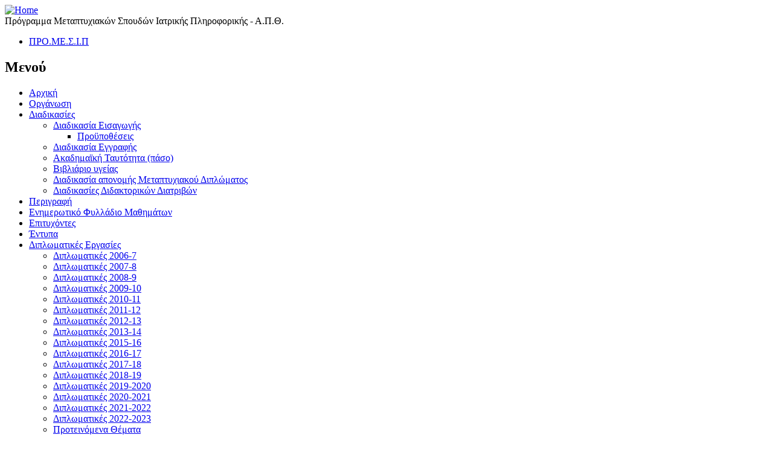

--- FILE ---
content_type: text/html; charset=utf-8
request_url: http://promesip.med.auth.gr:1926/index.php?q=el/blog&page=8
body_size: 19653
content:
<!DOCTYPE html PUBLIC "-//W3C//DTD XHTML 1.0 Transitional//EN" "http://www.w3.org/TR/xhtml1/DTD/xhtml1-transitional.dtd">
<html xmlns="http://www.w3.org/1999/xhtml">
<head>
<meta http-equiv="Content-Type" content="text/html; charset=iso-8859-1" />
    <title>Blogs | ΠΡΟ.ΜΕ.ΣΙΠ</title>
    <meta http-equiv="Content-Type" content="text/html; charset=utf-8" />

      <!-- Additional IE/Win specific style sheet (Conditional Comments) -->
      <!--[if IE]>
      <style type="text/css" media="all">@import "/modules/jstools/tabs/tabs-ie.css";</style>
      <![endif]-->
    
<!--[if lt IE 7]>
    <script type="text/javascript" src="/misc/jquery.js"></script>
    <script type="text/javascript" src="/misc/drupal.js"></script>
    <script type="text/javascript" src="/modules/nice_menus/nice_menus.js"></script>
    <![endif]-->
<link rel="alternate" type="application/rss+xml" title="RSS - blogs" href="/index.php?q=el/blog/feed" />

<link rel="shortcut icon" href="/misc/favicon.ico" type="image/x-icon" />
    <style type="text/css" media="all">@import "/modules/calendar/calendar.css";</style>
<style type="text/css" media="all">@import "/modules/cck/content.css";</style>
<style type="text/css" media="all">@import "/modules/jstools/tabs/drupal-tabs.css";</style>
<style type="text/css" media="all">@import "/modules/jstools/tabs/tabs.css";</style>
<style type="text/css" media="all">@import "/modules/nice_menus/nice_menus.css";</style>
<style type="text/css" media="all">@import "/modules/nice_menus/nice_menus_default.css";</style>
<style type="text/css" media="all">@import "/modules/node/node.css";</style>
<style type="text/css" media="all">@import "/modules/system/defaults.css";</style>
<style type="text/css" media="all">@import "/modules/system/system.css";</style>
<style type="text/css" media="all">@import "/modules/user/user.css";</style>
<style type="text/css" media="all">@import "/modules/event/event.css";</style>
<style type="text/css" media="all">@import "/sites/promesip.med.auth.gr/themes/admire-gray/style.css";</style>
<style type="text/css" media="all">@import "/modules/jstools/activemenu/activemenu.css";</style>
    <script type="text/javascript" src="/misc/jquery.js"></script>
<script type="text/javascript" src="/misc/drupal.js"></script>
<script type="text/javascript" src="/modules/jstools/jstools.js"></script>
<script type="text/javascript" src="/modules/jstools/activemenu/activemenu.js"></script>
<script type="text/javascript" src="/modules/jstools/tabs/jquery.tabs.pack.js"></script>
<script type="text/javascript" src="/modules/jstools/jquery.history_remote.pack.js"></script>
<script type="text/javascript" src="/modules/jstools/tabs/tabs.js"></script>
<script type="text/javascript" src="/modules/event/eventblock.js"></script>
<script type="text/javascript" src="/misc/progress.js"></script>
<script type="text/javascript">Drupal.extend({ settings: { "jstools": { "cleanurls": false, "basePath": "/" }, "activemenu": { "#block-menu-1": "activemenu/menu", "#block-menu-2": "activemenu/menu", "#block-menu-58": "activemenu/menu", "#block-user-1": "activemenu/menu" }, "tabs": { "slide": true, "fade": true, "speed": "fast", "auto_height": true, "next_text": "next", "previous_text": "previous" } } });</script>
    <!--[if lt IE 7]>
    <style type="text/css" media="all">@import "/sites/promesip.med.auth.gr/themes/admire-gray/fix-ie.css";</style>
    <![endif]-->
  </head>
<body  class="sidebars">
<div id="container">
<div id="container2">

<div id="header">

<div id="blogdesc">
 <div id="logocontainer"><a href="/" title="Home"><img src="/sites/promesip.med.auth.gr/themes/admire-gray/logo.png" alt="Home" /></a></div>      <div id="texttitles">
	        <div class='site-slogan'>Πρόγραμμα Μεταπτυχιακών Σπουδών Ιατρικής Πληροφορικής - Α.Π.Θ.</div></div></div>


</div>

<div id="navigation">
      <ul class="primary_nav1"><li class="first last menu-1-1-2"><a href="/" class="menu-1-1-2">ΠΡΟ.ΜΕ.Σ.Ι.Π</a></li>
</ul></div>

<div id="undernavigation">
</div>

<div id="wrap">
<div id="leftside">
<div id="block-menu-58" class="clear-block block block-menu">

  <h2 class="blocktitle">Μενού</h2>

  <div class="content">
<ul class="menu">
<li class="leaf"><a href="/">Αρχική</a></li>
<li class="collapsed"><a href="/index.php?q=el/node/16">Οργάνωση</a></li>
<li class="expanded"><a href="/index.php?q=el/node/73" title="Διαδικασίες">Διαδικασίες</a>
<ul class="menu">
<li class="expanded"><a href="/index.php?q=el/node/10">Διαδικασία Εισαγωγής</a>
<ul class="menu">
<li class="leaf"><a href="/index.php?q=el/node/15">Προϋποθέσεις</a></li>

</ul>
</li>
<li class="leaf"><a href="/index.php?q=el/node/72" title="Διαδικασία Εγγραφής">Διαδικασία Εγγραφής</a></li>
<li class="leaf"><a href="/index.php?q=el/node/106">Ακαδημαϊκή Ταυτότητα (πάσο)</a></li>
<li class="leaf"><a href="/index.php?q=el/node/114">Βιβλιάριο υγείας</a></li>
<li class="leaf"><a href="/index.php?q=el/node/90">Διαδικασία απονομής Μεταπτυχιακού Διπλώματος</a></li>
<li class="leaf"><a href="/index.php?q=el/node/119">Διαδικασίες Διδακτορικών Διατριβών</a></li>

</ul>
</li>
<li class="collapsed"><a href="/index.php?q=el/node/9">Περιγραφή</a></li>
<li class="collapsed"><a href="/index.php?q=el/node/11">Ενημερωτικό Φυλλάδιο Μαθημάτων</a></li>
<li class="collapsed"><a href="/index.php?q=el/node/17">Επιτυχόντες</a></li>
<li class="collapsed"><a href="/index.php?q=el/node/58">Έντυπα </a></li>
<li class="expanded"><a href="/index.php?q=el/node/43">Διπλωματικές Εργασίες</a>
<ul class="menu">
<li class="leaf"><a href="/index.php?q=el/node/87">Διπλωματικές 2006-7</a></li>
<li class="leaf"><a href="/index.php?q=el/node/86">Διπλωματικές 2007-8</a></li>
<li class="leaf"><a href="/index.php?q=el/node/85">Διπλωματικές 2008-9</a></li>
<li class="leaf"><a href="/index.php?q=el/node/84">Διπλωματικές 2009-10</a></li>
<li class="leaf"><a href="/index.php?q=el/node/108">Διπλωματικές 2010-11</a></li>
<li class="leaf"><a href="/index.php?q=el/node/124">Διπλωματικές 2011-12</a></li>
<li class="leaf"><a href="/index.php?q=el/node/145">Διπλωματικές 2012-13</a></li>
<li class="leaf"><a href="/index.php?q=el/node/146">Διπλωματικές 2013-14</a></li>
<li class="leaf"><a href="/index.php?q=el/node/147">Διπλωματικές 2015-16</a></li>
<li class="leaf"><a href="/index.php?q=el/node/168">Διπλωματικές 2016-17</a></li>
<li class="leaf"><a href="/index.php?q=el/node/169">Διπλωματικές 2017-18</a></li>
<li class="leaf"><a href="/index.php?q=el/node/175">Διπλωματικές 2018-19</a></li>
<li class="leaf"><a href="/index.php?q=el/node/182">Διπλωματικές 2019-2020</a></li>
<li class="leaf"><a href="/index.php?q=el/node/187">Διπλωματικές 2020-2021</a></li>
<li class="leaf"><a href="/index.php?q=el/node/196">Διπλωματικές 2021-2022</a></li>
<li class="leaf"><a href="/index.php?q=el/node/199">Διπλωματικές 2022-2023</a></li>
<li class="leaf"><a href="http://promesip.med.auth.gr:1926/index.php?q=el/taxonomy/term/1">Προτεινόμενα Θέματα</a></li>

</ul>
</li>
<li class="leaf"><a href="/index.php?q=el/node/21">Εκπαιδευτική Πλατφόρμα</a></li>
<li class="leaf"><a href="/index.php?q=el/node/200">Επικοινωνία</a></li>
<li class="leaf"><a href="http://promesip.med.auth.gr:1926/index.php?q=el/node/83">Ερευνητική Δραστηριότητα</a></li>
<li class="collapsed"><a href="/index.php?q=el/node/126">Χρήσιμες Συνδέσεις</a></li>

</ul>
</div>
</div>
<div id="block-user-0" class="clear-block block block-user">

  <h2 class="blocktitle">User login</h2>

  <div class="content"><form action="/index.php?q=el/blog&amp;destination=blog%3Fpage%3D8"  method="post" id="user-login-form">
<div><div class="form-item">
 <label for="edit-name">Username: <span class="form-required" title="This field is required.">*</span></label>
 <input type="text" maxlength="60" name="name" id="edit-name"  size="15" value="" class="form-text required" />
</div>
<div class="form-item">
 <label for="edit-pass">Password: <span class="form-required" title="This field is required.">*</span></label>
 <input type="password" name="pass" id="edit-pass"  maxlength="60"  size="15"  class="form-text required" />
</div>
<input type="submit" name="op" id="edit-submit" value="Log in"  class="form-submit" />
<div class="item-list"><ul><li><a href="/index.php?q=el/user/register" title="Create a new user account.">Create new account</a></li><li><a href="/index.php?q=el/user/password" title="Request new password via e-mail.">Request new password</a></li></ul></div><input type="hidden" name="form_id" id="edit-user-login-block" value="user_login_block"  />

</div></form>
</div>
</div>
</div>

<div id="contentmiddle">





          <div class="breadcrumb"><a href="/">Home</a></div>

                    <div id="h2title"><h2>Blogs</h2>		  </div>
          
                                          <div class="node">
        <h2 class="title"><a href="/index.php?q=el/node/67">Ημερομηνίες έναρξης εγγραφών και μαθημάτων</a></h2>  
   
    <div class="content"><p>Οι εγγραφές αρχίζουν τη Δευτέρα 12/10/2009. Η διαδικασία και η αίτηση εγγραφής βρίσκονται στο σύνδεσμο "Αίτηση και διαδικασία εγγραφής".</p>
<p>Έναρξη μαθημάτων: 19/10/2009</p>
</div>
	  <div class="postmeta"><span class="submitted">Submitted by promesip on Fri, 09/10/2009 - 11:50.</span> <span class="taxonomy"></span></div>
    <div class="links"> <ul class="links inline"><li class="first last blog_usernames_blog"><a href="/index.php?q=el/blog/1" title="Read promesip&#039;s latest blog entries." class="blog_usernames_blog">promesip&#039;s blog</a></li>
</ul></div>  </div>
  <div class="node">
        <h2 class="title"><a href="/index.php?q=el/node/66">Αίτηση και διαδικασία εγγραφής - 2009</a></h2>  
   
    <div class="content"><p>Αίτηση και διαδικασία εγγραφής</p>
</div>
	  <div class="postmeta"><span class="submitted">Submitted by promesip on Fri, 09/10/2009 - 11:43.</span> <span class="taxonomy"></span></div>
    <div class="links"> <ul class="links inline"><li class="first blog_usernames_blog"><a href="/index.php?q=el/blog/1" title="Read promesip&#039;s latest blog entries." class="blog_usernames_blog">promesip&#039;s blog</a></li>
<li class="last upload_attachments"><a href="/index.php?q=el/node/66#attachments" title="Read full article to view attachments." class="upload_attachments">2 attachments</a></li>
</ul></div>  </div>
  <div class="node">
        <h2 class="title"><a href="/index.php?q=el/node/65">Αποτελέσματα επιτυχόντων ΠΡΟΜΕΣΙΠ 2009</a></h2>  
   
    <div class="content"><p>Αποτελέσματα επιτυχόντων ΠΡΟΜΕΣΙΠ 2009</p>
</div>
	  <div class="postmeta"><span class="submitted">Submitted by promesip on Fri, 09/10/2009 - 11:40.</span> <span class="taxonomy"></span></div>
    <div class="links"> <ul class="links inline"><li class="first blog_usernames_blog"><a href="/index.php?q=el/blog/1" title="Read promesip&#039;s latest blog entries." class="blog_usernames_blog">promesip&#039;s blog</a></li>
<li class="last upload_attachments"><a href="/index.php?q=el/node/65#attachments" title="Read full article to view attachments." class="upload_attachments">1 attachment</a></li>
</ul></div>  </div>
  <div class="node">
        <h2 class="title"><a href="/index.php?q=el/node/64">Γραπτές Εξετάσεις ΠΡΟ.ΜΕ.Σ.Ι.Π</a></h2>  
   
    <div class="content"><p>Οι γραπτές εξετάσεις του Προγράμματος Μεταπτυχιακών Σπουδών Ιατρικής Πληροφορικής (ΠΡΟ.ΜΕ.Σ.Ι.Π) θα πραγματοποιηθούν κανονικά την Τετάρτη 9 Σεπτεμβρίου 2009 ώρα 14.00 μ.μ. - 17.00μ.μ.  στο Γ' και Δ' Αμφιθέατρο της Ιατρικής του Α.Π.Θ.</p>
</div>
	  <div class="postmeta"><span class="submitted">Submitted by promesip on Mon, 07/09/2009 - 10:32.</span> <span class="taxonomy"></span></div>
    <div class="links"> <ul class="links inline"><li class="first last blog_usernames_blog"><a href="/index.php?q=el/blog/1" title="Read promesip&#039;s latest blog entries." class="blog_usernames_blog">promesip&#039;s blog</a></li>
</ul></div>  </div>
  <div class="node">
        <h2 class="title"><a href="/index.php?q=el/node/56">Νέα θέματα διπλωματικών εργασιών </a></h2>  
   
    <div class="content"><p>Μέσω του μενού διπλωματικές εργασίες-&gt; προτεινόμενα θέματα</p>
</div>
	  <div class="postmeta"><span class="submitted">Submitted by ioanna on Fri, 20/02/2009 - 15:07.</span> <span class="taxonomy"></span></div>
    <div class="links"> <ul class="links inline"><li class="first last blog_usernames_blog"><a href="/index.php?q=el/blog/5" title="Read ioanna&#039;s latest blog entries." class="blog_usernames_blog">ioanna&#039;s blog</a></li>
</ul></div>  </div>
<div class="pager"><a href="/index.php?q=el/blog" class="pager-first active" title="Go to first page">« first</a><a href="/index.php?q=el/blog&amp;page=7" class="pager-previous active" title="Go to previous page">‹ previous</a><span class="pager-list"><a href="/index.php?q=el/blog" class="pager-first active" title="Go to page 1">1</a><a href="/index.php?q=el/blog&amp;page=1" class="pager-previous active" title="Go to page 2">2</a><a href="/index.php?q=el/blog&amp;page=2" class="pager-previous active" title="Go to page 3">3</a><a href="/index.php?q=el/blog&amp;page=3" class="pager-previous active" title="Go to page 4">4</a><a href="/index.php?q=el/blog&amp;page=4" class="pager-previous active" title="Go to page 5">5</a><a href="/index.php?q=el/blog&amp;page=5" class="pager-previous active" title="Go to page 6">6</a><a href="/index.php?q=el/blog&amp;page=6" class="pager-previous active" title="Go to page 7">7</a><a href="/index.php?q=el/blog&amp;page=7" class="pager-previous active" title="Go to page 8">8</a><strong class="pager-current">9</strong></span></div></div>
<div id="rightside">
<div id="block-i18n-0" class="clear-block block block-i18n">

  <h2 class="blocktitle">Languages</h2>

  <div class="content"><div class="item-list"><ul><li><span class="i18n-link"><a href="/index.php?q=en/blog&amp;page=8"><img src="/modules/i18n/flags/en.png"  class="i18n-icon" width="16" height="12" alt="English" /></a>&nbsp;<a href="/index.php?q=en/blog&amp;page=8">English</a></span></li><li><span class="i18n-link"><a href="/index.php?q=el/blog&amp;page=8" class="active"><img src="/modules/i18n/flags/el.png"  class="i18n-icon" width="16" height="12" alt="Greek" /></a>&nbsp;<a href="/index.php?q=el/blog&amp;page=8" class="active">Greek</a></span></li></ul></div></div>
</div>
<div id="block-blog-0" class="clear-block block block-blog">


  <div class="content"><div class="item-list"><ul><li><a href="/index.php?q=el/node/199">Διπλωματικές 2022-2023</a></li><li><a href="/index.php?q=el/node/198">Ακαδημαϊκό ημερολόγιο ΠΡΟΜΕΣΙΠ 2022-2023</a></li><li><a href="/index.php?q=el/node/197">Νέο και Ανανεωμένο Πρόγραμμα Μεταπτυχιακών Σπουδών</a></li><li><a href="/index.php?q=el/node/195">ΑΚΑΔΗΜΑΪΚΟ ΗΜΕΡΟΛΟΓΙΟ του ΔΠΜΣ &quot;Ιατρική Πληροφορική&quot; (ΠΡΟΜΕΣΙΠ) Ακαδημαϊκού έτους 2021-2022</a></li><li><a href="/index.php?q=el/node/194">Ημέρες Καριέρας ΑΠΘ 2021 - Chat with Recruiters!! - Ενημέρωση των φοιτητών και αποφοίτων των Μεταπτυχιακών Προγραμμάτων</a></li><li><a href="/index.php?q=el/node/190">ΕΠΙΤΥΧΟΝΤΕΣ ΔΠΜΣ «Ιατρική Πληροφορική» (ΠΡΟΜΕΣΙΠ) 24η ΣΕΙΡΑ (2021-2022)</a></li><li><a href="/index.php?q=el/node/189">Προκήρυξη υποβολής αιτήσεων υποψηφίων στο ΔΠΜΣ &quot;Ιατρική Πληροφορική&quot; (ΠΡΟΜΕΣΙΠ) για το ακαδημαϊκό έτος 2021-2022</a></li><li><a href="/index.php?q=el/node/188">Ανάρτηση προκήρυξης υποβολής αιτήσεων υποψηφίων για το ακαδημαϊκό έτος 2021-2022</a></li><li><a href="/index.php?q=el/node/187">Διπλωματικές 2020-2021</a></li><li><a href="/index.php?q=el/node/193">ΕΠΙΤΥΧΟΝΤΕΣ ΔΠΜΣ «Ιατρική Πληροφορική» (ΠΡΟΜΕΣΙΠ) 23η ΣΕΙΡΑ (2020-2021)</a></li></ul></div><div class="more-link"><a href="/index.php?q=el/blog" title="Read the latest blog entries." class="active">more</a></div></div>
</div>
<div id="block-event-0" class="clear-block block block-event">

  <h2 class="blocktitle">Events</h2>

  <div class="content"><div class="event-calendar"><div class="month-view"><table class="event-block november">
<caption><span class="prev"><a href="/index.php?q=el/event/2025/10/27/month/all/all/1" class="updateblock">«</a></span> <a href="/index.php?q=el/event/2025/11/27/month">November 2025</a> </caption>
 <thead><tr><th class="sun">Sun</th><th class="mon">Mon</th><th class="tue">Tue</th><th class="wed">Wed</th><th class="thu">Thu</th><th class="fri">Fri</th><th class="sat">Sat</th> </tr></thead>
<tbody>
 <tr class="odd"><td class="pad"></td><td class="pad"></td><td class="pad"></td><td class="pad"></td><td class="pad"></td><td class="pad"></td><td class="sat day-01">1</td> </tr>
 <tr class="even"><td class="sun day-02">2</td><td class="mon day-03">3</td><td class="tue day-04">4</td><td class="wed day-05">5</td><td class="thu day-06">6</td><td class="fri day-07">7</td><td class="sat day-08">8</td> </tr>
 <tr class="odd"><td class="sun day-09">9</td><td class="mon day-10">10</td><td class="tue day-11">11</td><td class="wed day-12">12</td><td class="thu day-13">13</td><td class="fri day-14">14</td><td class="sat day-15">15</td> </tr>
 <tr class="even"><td class="sun day-16">16</td><td class="mon day-17">17</td><td class="tue day-18">18</td><td class="wed day-19">19</td><td class="thu day-20">20</td><td class="fri day-21">21</td><td class="sat day-22">22</td> </tr>
 <tr class="odd"><td class="sun day-23">23</td><td class="mon day-24">24</td><td class="tue day-25">25</td><td class="wed day-26">26</td><td class="thu day-27 today selected">27</td><td class="fri day-28">28</td><td class="sat day-29">29</td> </tr>
 <tr class="even"><td class="sun day-30">30</td><td class="pad"></td><td class="pad"></td><td class="pad"></td><td class="pad"></td><td class="pad"></td><td class="pad"></td> </tr>
</tbody></table>
</div></div>
</div>
</div>
</div>


<br style="clear:left;" />
</div>
</div>
</div>
<div id="footer">
  Developed by: Kokkinaki Alexandra
<br />
  <span class="credit">By <a href="http://drupal.org/">Drupal</a> | <a href="http://www.worthapost.com/">Drupal Themes</a></div>
<!--Designer Worthapost-->
</body>
</html>
